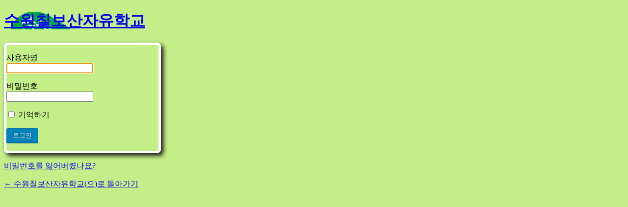

--- FILE ---
content_type: text/html; charset=UTF-8
request_url: http://www.7bofree.or.kr/index.php/comm/talk/?pageid=55&uid=575&mod=document
body_size: 29210
content:
<!DOCTYPE html>
<html lang="ko-KR" class=" html_stretched responsive av-preloader-disabled av-default-lightbox  html_header_top html_logo_left html_main_nav_header html_menu_right html_slim html_header_sticky html_header_shrinking html_mobile_menu_phone html_disabled html_header_searchicon html_content_align_center html_header_unstick_top_disabled html_header_stretch_disabled html_entry_id_288 ">
<head>
<meta charset="UTF-8" />

<!-- page title, displayed in your browser bar -->
<title>수원칠보산자유학교 | 놀이와 규칙</title>

<meta name="robots" content="index, follow" />
<link rel="icon" href="http://chilbofree.dothome.co.kr/wp-content/uploads/2016/03/logo.png" type="image/png">

<!-- mobile setting -->
<meta name="viewport" content="width=device-width, initial-scale=1, maximum-scale=1">

<!-- Scripts/CSS and wp_head hook -->

<!-- WordPress KBoard plugin 5.2 - http://www.cosmosfarm.com/products/kboard -->
<link rel="alternate" href="http://www.7bofree.or.kr/wp-content/plugins/kboard/rss.php" type="application/rss+xml" title="수원칠보산자유학교 &raquo; KBoard 통합 피드">
<!-- WordPress KBoard plugin 5.2 - http://www.cosmosfarm.com/products/kboard -->

<link rel="alternate" type="application/rss+xml" title="수원칠보산자유학교 &raquo; 피드" href="http://www.7bofree.or.kr/index.php/feed/" />
<link rel="alternate" type="application/rss+xml" title="수원칠보산자유학교 &raquo; 댓글 피드" href="http://www.7bofree.or.kr/index.php/comments/feed/" />
		<script type="text/javascript">
			window._wpemojiSettings = {"baseUrl":"https:\/\/s.w.org\/images\/core\/emoji\/72x72\/","ext":".png","source":{"concatemoji":"http:\/\/www.7bofree.or.kr\/wp-includes\/js\/wp-emoji-release.min.js?ver=4.4.33"}};
			!function(e,n,t){var a;function i(e){var t=n.createElement("canvas"),a=t.getContext&&t.getContext("2d"),i=String.fromCharCode;return!(!a||!a.fillText)&&(a.textBaseline="top",a.font="600 32px Arial","flag"===e?(a.fillText(i(55356,56806,55356,56826),0,0),3e3<t.toDataURL().length):"diversity"===e?(a.fillText(i(55356,57221),0,0),t=a.getImageData(16,16,1,1).data,a.fillText(i(55356,57221,55356,57343),0,0),(t=a.getImageData(16,16,1,1).data)[0],t[1],t[2],t[3],!0):("simple"===e?a.fillText(i(55357,56835),0,0):a.fillText(i(55356,57135),0,0),0!==a.getImageData(16,16,1,1).data[0]))}function o(e){var t=n.createElement("script");t.src=e,t.type="text/javascript",n.getElementsByTagName("head")[0].appendChild(t)}t.supports={simple:i("simple"),flag:i("flag"),unicode8:i("unicode8"),diversity:i("diversity")},t.DOMReady=!1,t.readyCallback=function(){t.DOMReady=!0},t.supports.simple&&t.supports.flag&&t.supports.unicode8&&t.supports.diversity||(a=function(){t.readyCallback()},n.addEventListener?(n.addEventListener("DOMContentLoaded",a,!1),e.addEventListener("load",a,!1)):(e.attachEvent("onload",a),n.attachEvent("onreadystatechange",function(){"complete"===n.readyState&&t.readyCallback()})),(a=t.source||{}).concatemoji?o(a.concatemoji):a.wpemoji&&a.twemoji&&(o(a.twemoji),o(a.wpemoji)))}(window,document,window._wpemojiSettings);
		</script>
		<style type="text/css">
img.wp-smiley,
img.emoji {
	display: inline !important;
	border: none !important;
	box-shadow: none !important;
	height: 1em !important;
	width: 1em !important;
	margin: 0 .07em !important;
	vertical-align: -0.1em !important;
	background: none !important;
	padding: 0 !important;
}
</style>
<link rel='stylesheet' id='avia-grid-css'  href='http://www.7bofree.or.kr/wp-content/themes/enfold/css/grid.css?ver=2' type='text/css' media='all' />
<link rel='stylesheet' id='avia-base-css'  href='http://www.7bofree.or.kr/wp-content/themes/enfold/css/base.css?ver=2' type='text/css' media='all' />
<link rel='stylesheet' id='avia-layout-css'  href='http://www.7bofree.or.kr/wp-content/themes/enfold/css/layout.css?ver=2' type='text/css' media='all' />
<link rel='stylesheet' id='avia-scs-css'  href='http://www.7bofree.or.kr/wp-content/themes/enfold/css/shortcodes.css?ver=2' type='text/css' media='all' />
<link rel='stylesheet' id='avia-popup-css-css'  href='http://www.7bofree.or.kr/wp-content/themes/enfold/js/aviapopup/magnific-popup.css?ver=1' type='text/css' media='screen' />
<link rel='stylesheet' id='avia-media-css'  href='http://www.7bofree.or.kr/wp-content/themes/enfold/js/mediaelement/skin-1/mediaelementplayer.css?ver=1' type='text/css' media='screen' />
<link rel='stylesheet' id='avia-print-css'  href='http://www.7bofree.or.kr/wp-content/themes/enfold/css/print.css?ver=1' type='text/css' media='print' />
<link rel='stylesheet' id='avia-dynamic-css'  href='http://www.7bofree.or.kr/wp-content/uploads/dynamic_avia/enfold.css?ver=66f99833d5c90' type='text/css' media='all' />
<link rel='stylesheet' id='avia-custom-css'  href='http://www.7bofree.or.kr/wp-content/themes/enfold/css/custom.css?ver=2' type='text/css' media='all' />
<link rel='stylesheet' id='hangulfont-nanumgothic-css'  href='http://www.7bofree.or.kr/wp-content/plugins/hangul-font-nanumgothic/css/font.css?ver=1.1' type='text/css' media='all' />
<link rel='stylesheet' id='tmm-css'  href='http://www.7bofree.or.kr/wp-content/plugins/team-members/inc/css/tmm_style.css?ver=4.4.33' type='text/css' media='all' />
<link rel='stylesheet' id='kboard-comments-skin-default-css'  href='http://www.7bofree.or.kr/wp-content/plugins/kboard-comments/skin/default/style.css?ver=4.3' type='text/css' media='all' />
<link rel='stylesheet' id='font-awesome-css'  href='http://www.7bofree.or.kr/wp-content/plugins/kboard/font-awesome/css/font-awesome.min.css?ver=5.2' type='text/css' media='all' />
<!--[if lte IE 7]>
<link rel='stylesheet' id='font-awesome-ie7-css'  href='http://www.7bofree.or.kr/wp-content/plugins/kboard/font-awesome/css/font-awesome-ie7.min.css?ver=5.2' type='text/css' media='all' />
<![endif]-->
<link rel='stylesheet' id='kboard-skin-default-css'  href='http://www.7bofree.or.kr/wp-content/plugins/kboard/skin/default/style.css?ver=5.2' type='text/css' media='all' />
<link rel='stylesheet' id='kboard-skin-avatar-css'  href='http://www.7bofree.or.kr/wp-content/plugins/kboard/skin/avatar/style.css?ver=5.2' type='text/css' media='all' />
<link rel='stylesheet' id='kboard-skin-thumbnail-css'  href='http://www.7bofree.or.kr/wp-content/plugins/kboard/skin/thumbnail/style.css?ver=5.2' type='text/css' media='all' />
<link rel='stylesheet' id='kboard-editor-media-css'  href='http://www.7bofree.or.kr/wp-content/plugins/kboard/template/css/editor_media.css?ver=5.2' type='text/css' media='all' />
<script type='text/javascript'>
/* <![CDATA[ */
var kboard_comments_localize_strings = {"reply":"\ub2f5\uae00","cancel":"\ucde8\uc18c","please_enter_the_author":"\uc791\uc131\uc790\uba85\uc744 \uc785\ub825\ud574\uc8fc\uc138\uc694.","please_enter_the_password":"\ube44\ubc00\ubc88\ud638\ub97c \uc785\ub825\ud574\uc8fc\uc138\uc694.","please_enter_the_CAPTCHA":"\ubcf4\uc548\ucf54\ub4dc\ub97c \uc785\ub825\ud574\uc8fc\uc138\uc694.","please_enter_the_content":"\ub0b4\uc6a9\uc744 \uc785\ub825\ud574\uc8fc\uc138\uc694.","are_you_sure_you_want_to_delete":"\uc0ad\uc81c \ud558\uc2dc\uaca0\uc2b5\ub2c8\uae4c?"};
/* ]]> */
</script>
<script type='text/javascript' src='http://www.7bofree.or.kr/wp-includes/js/jquery/jquery.js?ver=1.11.3'></script>
<script type='text/javascript' src='http://www.7bofree.or.kr/wp-includes/js/jquery/jquery-migrate.min.js?ver=1.2.1'></script>
<script type='text/javascript' src='http://www.7bofree.or.kr/wp-content/plugins/itro-popup/scripts/itro-scripts.js?ver=4.4.33'></script>
<script type='text/javascript' src='http://www.7bofree.or.kr/wp-content/themes/enfold/js/avia-compat.js?ver=2'></script>
<link rel='https://api.w.org/' href='http://www.7bofree.or.kr/wp-json/' />
<link rel="EditURI" type="application/rsd+xml" title="RSD" href="http://www.7bofree.or.kr/xmlrpc.php?rsd" />
<link rel="wlwmanifest" type="application/wlwmanifest+xml" href="http://www.7bofree.or.kr/wp-includes/wlwmanifest.xml" /> 
<meta name="generator" content="WordPress 4.4.33" />
<link rel="canonical" href="http://www.7bofree.or.kr/index.php/comm/talk/" />
<link rel='shortlink' href='http://www.7bofree.or.kr/?p=288' />
<link rel="alternate" type="application/json+oembed" href="http://www.7bofree.or.kr/wp-json/oembed/1.0/embed?url=http%3A%2F%2Fwww.7bofree.or.kr%2Findex.php%2Fcomm%2Ftalk%2F" />
<link rel="alternate" type="text/xml+oembed" href="http://www.7bofree.or.kr/wp-json/oembed/1.0/embed?url=http%3A%2F%2Fwww.7bofree.or.kr%2Findex.php%2Fcomm%2Ftalk%2F&#038;format=xml" />
<meta name="generator" content="Custom Login v3.2.5" />
<style type="text/css">.alternate_color{ background-color:#1d3a77; }.main_color{; background-color:#C5D4DB; }#top .alternate_color.title_container .main-title a { color:#CECECE;}.alternate_color .breadcrumb{ color:#CECECE;}.alternate_color .breadcrumb a{ color:#CECECE;}.header_color span{ color:#0E02AD;}.main_color p{ color:#464646;}.current-menu-item > a > .avia-menu-fx{ background-color:#E91E63;}.main_color div{ border-color:#09DC61;}#top .alternate_color.title_container .main-title a{ style:bold;}.login #backtoblog a, .login #nav a, .login h1 a{ color:#0228B9;}.kboard-comments-default .comments-sort select { width: auto !important; }.login #nav a{ color:#09DC61;}.kboard-document-wrap { font-family: 'nanumgothic' !important; }</style><!-- Generated by Simple CSS - https://wordpress.org/plugins/simple-css/ --><link rel="profile" href="http://gmpg.org/xfn/11" />
<link rel="alternate" type="application/rss+xml" title="수원칠보산자유학교 RSS2 Feed" href="http://www.7bofree.or.kr/index.php/feed/" />
<link rel="pingback" href="http://www.7bofree.or.kr/xmlrpc.php" />
<!--[if lt IE 9]><script src="http://www.7bofree.or.kr/wp-content/themes/enfold/js/html5shiv.js"></script><![endif]--><style type="text/css">.kboard-button-unlike { display: none; }


.kboard-button-print { display: none; }

#kboard-default-list .kboard-list tbody tr.kboard-list-notice td { font-family: Noto Sans KR,Apple SD Gothic Neo,Malgun Gothic,arial,sans-serif; , font-color:#031b7c; }
#kboard-default-list .kboard-list tbody tr.kboard-list-notice { background-color: #f1f2d7 }

.comments-button-unlike { display: none; }</style>

<!--
Debugging Info for Theme support: 

Theme: Enfold
Version: 3.4.6
Installed: enfold
AviaFramework Version: 2.3
AviaBuilder Version: 0.8
ML:128-PU:42-PLA:12
WP:4.4.33
Updates: disabled
-->

<style type='text/css'>
@font-face {font-family: 'entypo-fontello'; font-weight: normal; font-style: normal;
src: url('http://www.7bofree.or.kr/wp-content/themes/enfold/config-templatebuilder/avia-template-builder/assets/fonts/entypo-fontello.eot?v=3');
src: url('http://www.7bofree.or.kr/wp-content/themes/enfold/config-templatebuilder/avia-template-builder/assets/fonts/entypo-fontello.eot?v=3#iefix') format('embedded-opentype'), 
url('http://www.7bofree.or.kr/wp-content/themes/enfold/config-templatebuilder/avia-template-builder/assets/fonts/entypo-fontello.woff?v=3') format('woff'), 
url('http://www.7bofree.or.kr/wp-content/themes/enfold/config-templatebuilder/avia-template-builder/assets/fonts/entypo-fontello.ttf?v=3') format('truetype'), 
url('http://www.7bofree.or.kr/wp-content/themes/enfold/config-templatebuilder/avia-template-builder/assets/fonts/entypo-fontello.svg?v=3#entypo-fontello') format('svg');
} #top .avia-font-entypo-fontello, body .avia-font-entypo-fontello, html body [data-av_iconfont='entypo-fontello']:before{ font-family: 'entypo-fontello'; }
</style>
<style type='text/css' media='all'>h1, h2, h3, h4, h5, h6, li, p, span, label, input{font-family:'nanumgothic' !important}</style>
<style type='text/css' media='all' >
.kboard-latest-title{font-family:’nanumgothic’ !important;}
.kboard-content{font-family:’nanumgothic’ !important;}
.kboard-list table a{font-family:’nanumgothic’ !important;}
.textwidget{font-family:’nanumgothic’ !important;}
.tagcloud{font-family:’nanumgothic’ !important;}
</style>
</head>




<body id="top" class="page page-id-288 page-child parent-pageid-220 page-template-default stretched helvetica-neue-websave _helvetica_neue " itemscope="itemscope" itemtype="https://schema.org/WebPage" >

	
	<div id='wrap_all'>

	
<header id='header' class=' header_color light_bg_color  av_header_top av_logo_left av_main_nav_header av_menu_right av_slim av_header_sticky av_header_shrinking av_header_stretch_disabled av_mobile_menu_phone av_header_searchicon av_header_unstick_top_disabled av_bottom_nav_disabled  av_header_border_disabled'  role="banner" itemscope="itemscope" itemtype="https://schema.org/WPHeader" >

<a id="advanced_menu_toggle" href="#" aria-hidden='true' data-av_icon='' data-av_iconfont='entypo-fontello'></a><a id="advanced_menu_hide" href="#" 	aria-hidden='true' data-av_icon='' data-av_iconfont='entypo-fontello'></a>		<div  id='header_main' class='container_wrap container_wrap_logo'>
	
        <div class='container av-logo-container'><div class='inner-container'><strong class='logo'><a href='http://www.7bofree.or.kr/'><img height='100' width='300' src='http://www.7bofree.or.kr/wp-content/uploads/2022/11/경기도교육청-등록대안교육기관_03.png' alt='수원칠보산자유학교' /></a></strong><nav class='main_menu' data-selectname='Select a page'  role="navigation" itemscope="itemscope" itemtype="https://schema.org/SiteNavigationElement" ><div class="avia-menu av-main-nav-wrap"><ul id="avia-menu" class="menu av-main-nav"><li id="menu-item-7503" class="menu-item menu-item-type-post_type menu-item-object-page menu-item-top-level menu-item-top-level-1"><a href="http://www.7bofree.or.kr/" itemprop="url"><span class="avia-bullet"></span><span class="avia-menu-text">ENTERANCE</span><span class="avia-menu-fx"><span class="avia-arrow-wrap"><span class="avia-arrow"></span></span></span></a></li>
<li id="menu-item-15" class="menu-item menu-item-type-post_type menu-item-object-page menu-item-top-level menu-item-top-level-2"><a href="http://www.7bofree.or.kr/index.php/home/" itemprop="url"><span class="avia-bullet"></span><span class="avia-menu-text">HOME</span><span class="avia-menu-fx"><span class="avia-arrow-wrap"><span class="avia-arrow"></span></span></span></a></li>
<li id="menu-item-285" class="menu-item menu-item-type-custom menu-item-object-custom menu-item-has-children menu-item-top-level menu-item-top-level-3"><a href="http://chilbofree.dothome.co.kr/index.php/school/history" itemprop="url"><span class="avia-bullet"></span><span class="avia-menu-text">수원칠보산자유학교</span><span class="avia-menu-fx"><span class="avia-arrow-wrap"><span class="avia-arrow"></span></span></span></a>


<ul class="sub-menu">
	<li id="menu-item-23" class="menu-item menu-item-type-post_type menu-item-object-page"><a href="http://www.7bofree.or.kr/index.php/school/history/" itemprop="url"><span class="avia-bullet"></span><span class="avia-menu-text">학교철학과역사</span></a></li>
	<li id="menu-item-62" class="menu-item menu-item-type-post_type menu-item-object-page"><a href="http://www.7bofree.or.kr/index.php/school/enter/" itemprop="url"><span class="avia-bullet"></span><span class="avia-menu-text">입학과 편입</span></a></li>
	<li id="menu-item-71" class="menu-item menu-item-type-post_type menu-item-object-page"><a href="http://www.7bofree.or.kr/index.php/school/slife/" itemprop="url"><span class="avia-bullet"></span><span class="avia-menu-text">학교생활</span></a></li>
	<li id="menu-item-97" class="menu-item menu-item-type-post_type menu-item-object-page"><a href="http://www.7bofree.or.kr/index.php/school/river/" itemprop="url"><span class="avia-bullet"></span><span class="avia-menu-text">아이와강</span></a></li>
	<li id="menu-item-78" class="menu-item menu-item-type-post_type menu-item-object-page"><a href="http://www.7bofree.or.kr/index.php/school/faq/" itemprop="url"><span class="avia-bullet"></span><span class="avia-menu-text">자주하는 질문</span></a></li>
	<li id="menu-item-6273" class="menu-item menu-item-type-post_type menu-item-object-page"><a href="http://www.7bofree.or.kr/index.php/7bofree_family/" itemprop="url"><span class="avia-bullet"></span><span class="avia-menu-text">자유학교식구들</span></a></li>
	<li id="menu-item-87" class="menu-item menu-item-type-post_type menu-item-object-page"><a href="http://www.7bofree.or.kr/index.php/school/map/" itemprop="url"><span class="avia-bullet"></span><span class="avia-menu-text">오시는길</span></a></li>
</ul>
</li>
<li id="menu-item-286" class="menu-item menu-item-type-custom menu-item-object-custom menu-item-has-children menu-item-top-level menu-item-top-level-4"><a href="http://chilbofree.dothome.co.kr/index.php/sstory/notice/" itemprop="url"><span class="avia-bullet"></span><span class="avia-menu-text">학교이야기</span><span class="avia-menu-fx"><span class="avia-arrow-wrap"><span class="avia-arrow"></span></span></span></a>


<ul class="sub-menu">
	<li id="menu-item-156" class="menu-item menu-item-type-post_type menu-item-object-page"><a href="http://www.7bofree.or.kr/index.php/sstory/notice/" itemprop="url"><span class="avia-bullet"></span><span class="avia-menu-text">학교에서알립니다</span></a></li>
	<li id="menu-item-588" class="menu-item menu-item-type-post_type menu-item-object-page"><a href="http://www.7bofree.or.kr/index.php/sstory/day_new/" itemprop="url"><span class="avia-bullet"></span><span class="avia-menu-text">하루이야기</span></a></li>
	<li id="menu-item-587" class="menu-item menu-item-type-post_type menu-item-object-page"><a href="http://www.7bofree.or.kr/index.php/sstory/trip/" itemprop="url"><span class="avia-bullet"></span><span class="avia-menu-text">여행이야기</span></a></li>
	<li id="menu-item-248" class="menu-item menu-item-type-post_type menu-item-object-page"><a href="http://www.7bofree.or.kr/index.php/comm/edu/" itemprop="url"><span class="avia-bullet"></span><span class="avia-menu-text">교육과정게시판</span></a></li>
	<li id="menu-item-214" class="menu-item menu-item-type-post_type menu-item-object-page"><a href="http://www.7bofree.or.kr/index.php/sstory/open/" itemprop="url"><span class="avia-bullet"></span><span class="avia-menu-text">열린게시판</span></a></li>
</ul>
</li>
<li id="menu-item-287" class="menu-item menu-item-type-custom menu-item-object-custom current-menu-ancestor current-menu-parent menu-item-has-children menu-item-top-level menu-item-top-level-5"><a href="http://chilbofree.dothome.co.kr/index.php/comm/parent_board/" itemprop="url"><span class="avia-bullet"></span><span class="avia-menu-text">칠보산자유공동체</span><span class="avia-menu-fx"><span class="avia-arrow-wrap"><span class="avia-arrow"></span></span></span></a>


<ul class="sub-menu">
	<li id="menu-item-4704" class="menu-item menu-item-type-post_type menu-item-object-page"><a href="http://www.7bofree.or.kr/index.php/comm/q_a/" itemprop="url"><span class="avia-bullet"></span><span class="avia-menu-text">별놀이터 이야기</span></a></li>
	<li id="menu-item-226" class="menu-item menu-item-type-post_type menu-item-object-page"><a href="http://www.7bofree.or.kr/index.php/comm/parent_board/" itemprop="url"><span class="avia-bullet"></span><span class="avia-menu-text">학부모알림</span></a></li>
	<li id="menu-item-390" class="menu-item menu-item-type-post_type menu-item-object-page current-menu-item page_item page-item-288 current_page_item"><a href="http://www.7bofree.or.kr/index.php/comm/talk/" itemprop="url"><span class="avia-bullet"></span><span class="avia-menu-text">학부모이야기</span></a></li>
	<li id="menu-item-596" class="menu-item menu-item-type-post_type menu-item-object-page"><a href="http://www.7bofree.or.kr/index.php/comm/album/" itemprop="url"><span class="avia-bullet"></span><span class="avia-menu-text">사진방</span></a></li>
	<li id="menu-item-235" class="menu-item menu-item-type-post_type menu-item-object-page"><a href="http://www.7bofree.or.kr/index.php/comm/note/" itemprop="url"><span class="avia-bullet"></span><span class="avia-menu-text">회의록모음</span></a></li>
	<li id="menu-item-238" class="menu-item menu-item-type-post_type menu-item-object-page"><a href="http://www.7bofree.or.kr/index.php/comm/doc/" itemprop="url"><span class="avia-bullet"></span><span class="avia-menu-text">문서양식</span></a></li>
	<li id="menu-item-241" class="menu-item menu-item-type-post_type menu-item-object-page"><a href="http://www.7bofree.or.kr/index.php/comm/graduate/" itemprop="url"><span class="avia-bullet"></span><span class="avia-menu-text">졸업생방</span></a></li>
	<li id="menu-item-3815" class="menu-item menu-item-type-post_type menu-item-object-page"><a href="http://www.7bofree.or.kr/index.php/comm/marketplace/" itemprop="url"><span class="avia-bullet"></span><span class="avia-menu-text">살구나무 장터</span></a></li>
	<li id="menu-item-4358" class="menu-item menu-item-type-post_type menu-item-object-page"><a href="http://www.7bofree.or.kr/index.php/comm/jakdang/" itemprop="url"><span class="avia-bullet"></span><span class="avia-menu-text">친환경 살림 <작당></span></a></li>
	<li id="menu-item-4362" class="menu-item menu-item-type-post_type menu-item-object-page"><a href="http://www.7bofree.or.kr/index.php/comm/homepagewish/" itemprop="url"><span class="avia-bullet"></span><span class="avia-menu-text">누리집에 바란다</span></a></li>
</ul>
</li>
<li id="menu-item-242" class="menu-item menu-item-type-custom menu-item-object-custom menu-item-top-level menu-item-top-level-6"><a href="http://www.youth7bo.or.kr" itemprop="url"><span class="avia-bullet"></span><span class="avia-menu-text">중등 수원칠보산자유학교</span><span class="avia-menu-fx"><span class="avia-arrow-wrap"><span class="avia-arrow"></span></span></span></a></li>
<li id="menu-item-545" class="menu-item menu-item-type-custom menu-item-object-custom menu-item-top-level menu-item-top-level-7"><a href="http://chilbofree.dothome.co.kr/wp-login.php" itemprop="url"><span class="avia-bullet"></span><span class="avia-menu-text">로그인</span><span class="avia-menu-fx"><span class="avia-arrow-wrap"><span class="avia-arrow"></span></span></span></a></li>
<li id="menu-item-search" class="noMobile menu-item menu-item-search-dropdown">
							<a href="?s=" rel="nofollow" data-avia-search-tooltip="

&lt;form action=&quot;http://www.7bofree.or.kr/&quot; id=&quot;searchform&quot; method=&quot;get&quot; class=&quot;&quot;&gt;
	&lt;div&gt;
		&lt;input type=&quot;submit&quot; value=&quot;&quot; id=&quot;searchsubmit&quot; class=&quot;button avia-font-entypo-fontello&quot; /&gt;
		&lt;input type=&quot;text&quot; id=&quot;s&quot; name=&quot;s&quot; value=&quot;&quot; placeholder='Search' /&gt;
			&lt;/div&gt;
&lt;/form&gt;" aria-hidden='true' data-av_icon='' data-av_iconfont='entypo-fontello'><span class="avia_hidden_link_text">Search</span></a>
	        		   </li></ul></div></nav></div> </div> 
		<!-- end container_wrap-->
		</div>
		
		<div class='header_bg'></div>

<!-- end header -->
</header>
		
	<div id='main' data-scroll-offset='88'>

	<div class='stretch_full container_wrap alternate_color light_bg_color title_container'><div class='container'><h1 class='main-title entry-title'><a href='http://www.7bofree.or.kr/index.php/comm/talk/' rel='bookmark' title='Permanent Link: 학부모이야기'  itemprop="headline" >학부모이야기</a></h1><div class="breadcrumb breadcrumbs avia-breadcrumbs"><div class="breadcrumb-trail" xmlns:v="http://rdf.data-vocabulary.org/#"><span class="trail-before"><span class="breadcrumb-title">현재 위치: </span></span> <a href="http://www.7bofree.or.kr" title="수원칠보산자유학교" rel="home" class="trail-begin">홈</a> <span class="sep">/</span> <span typeof="v:Breadcrumb"><a rel="v:url" property="v:title" href="http://www.7bofree.or.kr/index.php/comm/" title="칠보산커뮤니티">칠보산커뮤니티</a></span> <span class="sep">/</span> <span class="trail-end">학부모이야기</span></div></div></div></div>
		<div class='container_wrap container_wrap_first main_color fullsize'>

			<div class='container'>

				<main class='template-page content  av-content-full alpha units'  role="main" itemprop="mainContentOfPage" >

                    
		<article class='post-entry post-entry-type-page post-entry-288'  itemscope="itemscope" itemtype="https://schema.org/CreativeWork" >

			<div class="entry-content-wrapper clearfix">
                <header class="entry-content-header"></header><div class="entry-content"  itemprop="text" ><script>alert("로그인 하셔야 사용할 수 있습니다.");location.href="http://www.7bofree.or.kr/wp-login.php?redirect_to=%2Findex.php%2Fcomm%2Ftalk%2F%3Fpageid%3D55%26uid%3D575%26mod%3Ddocument";</script></div><footer class="entry-footer"></footer>			</div>

		</article><!--end post-entry-->



				<!--end content-->
				</main>

				
			</div><!--end container-->

		</div><!-- close default .container_wrap element -->



		


			

			
				<footer class='container_wrap socket_color' id='socket'  role="contentinfo" itemscope="itemscope" itemtype="https://schema.org/WPFooter" >
                    <div class='container'>

                        <span class='copyright'>Copyrights⒞2016 수원칠보산자유학교 | Tel : (031)292-5929’ - <a rel='nofollow' href='http://www.kriesi.at'>powered by Enfold WordPress Theme</a></span>

                        
                    </div>

	            <!-- ####### END SOCKET CONTAINER ####### -->
				</footer>


					<!-- end main -->
		</div>
		
		<!-- end wrap_all --></div>


 <script type='text/javascript'>
 /* <![CDATA[ */  
var avia_framework_globals = avia_framework_globals || {};
    avia_framework_globals.frameworkUrl = 'http://www.7bofree.or.kr/wp-content/themes/enfold/framework/';
    avia_framework_globals.installedAt = 'http://www.7bofree.or.kr/wp-content/themes/enfold/';
    avia_framework_globals.ajaxurl = 'http://www.7bofree.or.kr/wp-admin/admin-ajax.php';
/* ]]> */ 
</script>
 
 <script type='text/javascript' src='http://www.7bofree.or.kr/wp-content/themes/enfold/js/avia.js?ver=3'></script>
<script type='text/javascript' src='http://www.7bofree.or.kr/wp-content/themes/enfold/js/shortcodes.js?ver=3'></script>
<script type='text/javascript' src='http://www.7bofree.or.kr/wp-content/themes/enfold/js/aviapopup/jquery.magnific-popup.min.js?ver=2'></script>
<script type='text/javascript'>
/* <![CDATA[ */
var mejsL10n = {"language":"ko-KR","strings":{"Close":"\ub2eb\uae30","Fullscreen":"\uc804\uccb4 \ud654\uba74","Download File":"\ud30c\uc77c \ub0b4\ub824\ubc1b\uae30","Download Video":"\ube44\ub514\uc624 \ub0b4\ub824\ubc1b\uae30","Play\/Pause":"\uc2e4\ud589\/\uc77c\uc2dc\uc815\uc9c0","Mute Toggle":"\ubb34\uc74c \ud1a0\uae00","None":"\uc5c6\uc74c","Turn off Fullscreen":"\uc804\uccb4\ud654\uba74 \ub044\uae30","Go Fullscreen":"\uc804\uccb4\ud654\uba74 \uac00\uae30","Unmute":"\ubb34\uc74c\ud574\uc81c","Mute":"\uc870\uc6a9\ud788","Captions\/Subtitles":"\ucea1\uc158\/\ubd80\uc81c\ubaa9"}};
var _wpmejsSettings = {"pluginPath":"\/wp-includes\/js\/mediaelement\/"};
/* ]]> */
</script>
<script type='text/javascript' src='http://www.7bofree.or.kr/wp-includes/js/mediaelement/mediaelement-and-player.min.js?ver=2.18.1-a'></script>
<script type='text/javascript' src='http://www.7bofree.or.kr/wp-includes/js/mediaelement/wp-mediaelement.js?ver=4.4.33'></script>
<script type='text/javascript' src='http://www.7bofree.or.kr/wp-includes/js/comment-reply.min.js?ver=4.4.33'></script>
<script type='text/javascript'>
/* <![CDATA[ */
var kboard_settings = {"post_url":"http:\/\/www.7bofree.or.kr\/wp-admin\/admin-post.php","alax_url":"http:\/\/www.7bofree.or.kr\/wp-admin\/admin-ajax.php","plugin_url":"http:\/\/www.7bofree.or.kr\/wp-content\/plugins\/kboard","media_group":"6931379d3076e"};
var kboard_localize_strings = {"kboard_add_media":"KBoard \ubbf8\ub514\uc5b4 \ucd94\uac00","next":"\ub2e4\uc74c","prev":"\uc774\uc804","please_enter_the_title":"\uc81c\ubaa9\uc744 \uc785\ub825\ud574\uc8fc\uc138\uc694.","please_enter_the_author":"\uc791\uc131\uc790\ub97c \uc785\ub825\ud574\uc8fc\uc138\uc694.","please_enter_the_password":"\ube44\ubc00\ubc88\ud638\ub97c \uc785\ub825\ud574\uc8fc\uc138\uc694.","please_enter_the_CAPTCHA":"\uc606\uc5d0 \ubcf4\uc774\ub294 \ubcf4\uc548\ucf54\ub4dc\ub97c \uc785\ub825\ud574\uc8fc\uc138\uc694.","you_have_already_voted":"\uc774\ubbf8 \ud22c\ud45c\ud588\uc2b5\ub2c8\ub2e4.","please_wait":"\uc7a0\uc2dc\ub9cc \uae30\ub2e4\ub824\uc8fc\uc138\uc694.","newest":"\ucd5c\uc2e0\uc21c","best":"\uc778\uae30\uc21c","updated":"\uc5c5\ub370\uc774\ud2b8\uc21c"};
var kbaord_current = {"board_id":"4","content_uid":"575"};
/* ]]> */
</script>
<script type='text/javascript' src='http://www.7bofree.or.kr/wp-content/plugins/kboard/template/js/script.js?ver=5.2'></script>
<script type='text/javascript' src='http://www.7bofree.or.kr/wp-includes/js/wp-embed.min.js?ver=4.4.33'></script>
<a href='#top' title='Scroll to top' id='scroll-top-link' aria-hidden='true' data-av_icon='' data-av_iconfont='entypo-fontello'><span class="avia_hidden_link_text">Scroll to top</span></a>
<div id="fb-root"></div>
</body>

</html>


--- FILE ---
content_type: text/html; charset=UTF-8
request_url: http://www.7bofree.or.kr/wp-login.php?redirect_to=%2Findex.php%2Fcomm%2Ftalk%2F%3Fpageid%3D55%26uid%3D575%26mod%3Ddocument
body_size: 4978
content:
<!DOCTYPE html>
	<!--[if IE 8]>
		<html xmlns="http://www.w3.org/1999/xhtml" class="ie8" lang="ko-KR">
	<![endif]-->
	<!--[if !(IE 8) ]><!-->
		<html xmlns="http://www.w3.org/1999/xhtml" lang="ko-KR">
	<!--<![endif]-->
	<head>
	<meta http-equiv="Content-Type" content="text/html; charset=UTF-8" />
	<title>수원칠보산자유학교 &rsaquo; 로그인</title>
	<link rel='stylesheet' id='buttons-css'  href='http://www.7bofree.or.kr/wp-includes/css/buttons.min.css?ver=4.4.33' type='text/css' media='all' />
<link rel='stylesheet' id='dashicons-css'  href='http://www.7bofree.or.kr/wp-includes/css/dashicons.min.css?ver=4.4.33' type='text/css' media='all' />
<link rel='stylesheet' id='login-css'  href='http://www.7bofree.or.kr/wp-admin/css/login.min.css?ver=4.4.33' type='text/css' media='all' />
<style type="text/css">

/**
 * Custom Login by Austin Passy
 *
 * Plugin URI  : https://frosty.media/plugins/custom-login/
 * Version     : 3.2.5
 * Author URI  : http://austin.passy.co/
 * Extensions  : https://frosty.media/plugin/tag/custom-login-extension/
 */

html {
	background-color: #c4ef88;
	}
body.login {
	background: transparent;
	}
#login {
	width: 320px;
	}
#login form {
	border: 5px solid #ffffff;
	
	-webkit-border-radius: 8px;
	-moz-border-radius: 8px;
	-ms-border-radius: 8px;
	-o-border-radius: 8px;
	border-radius: 8px;
	
	-webkit-box-shadow: 5px 5px 10px #121212;
	-moz-box-shadow: 5px 5px 10px #121212;
	-ms-box-shadow: 5px 5px 10px #121212;
	-o-box-shadow: 5px 5px 10px #121212;
	box-shadow: 5px 5px 10px #121212;
	}
.login h1 a {
	width: 154px !important;
	height: 183px !important;
	background-image: url('http://chilbofree.dothome.co.kr/wp-content/uploads/2016/03/logo-dog-1.png');
	background-position: left top;
	background-repeat: no-repeat;
	
	-webkit-background-size: inherit;
	-moz-background-size: inherit;
	-ms-background-size: inherit;
	-o-background-size: inherit;
	background-size: inherit;
	}

</style>
<meta name="generator" content="Custom Login v3.2.5" />
<style type="text/css">

/**
 * Custom Login by Austin Passy
 *
 * Plugin URI  : https://frosty.media/plugins/custom-login/
 * Version     : 3.2.5
 * Author URI  : http://austin.passy.co/
 * Extensions  : https://frosty.media/plugin/tag/custom-login-extension/
 */

html {
	background-color: #c4ef88;
	}
body.login {
	background: transparent;
	}
#login {
	width: 320px;
	}
#login form {
	border: 5px solid #ffffff;
	
	-webkit-border-radius: 8px;
	-moz-border-radius: 8px;
	-ms-border-radius: 8px;
	-o-border-radius: 8px;
	border-radius: 8px;
	
	-webkit-box-shadow: 5px 5px 10px #121212;
	-moz-box-shadow: 5px 5px 10px #121212;
	-ms-box-shadow: 5px 5px 10px #121212;
	-o-box-shadow: 5px 5px 10px #121212;
	box-shadow: 5px 5px 10px #121212;
	}
.login h1 a {
	width: 154px !important;
	height: 183px !important;
	background-image: url('http://chilbofree.dothome.co.kr/wp-content/uploads/2016/03/logo-dog-1.png');
	background-position: left top;
	background-repeat: no-repeat;
	
	-webkit-background-size: inherit;
	-moz-background-size: inherit;
	-ms-background-size: inherit;
	-o-background-size: inherit;
	background-size: inherit;
	}

</style>
	<meta name='robots' content='noindex,noarchive' />
	<meta name='referrer' content='strict-origin-when-cross-origin' />
		</head>
	<body class="login login-action-login wp-core-ui  locale-ko-kr">
	<div id="login">
		<h1><a href="http://www.7bofree.or.kr" title="자유와생명" tabindex="-1">수원칠보산자유학교</a></h1>
	
<form name="loginform" id="loginform" action="http://www.7bofree.or.kr/wp-login.php" method="post">
	<p>
		<label for="user_login">사용자명<br />
		<input type="text" name="log" id="user_login" class="input" value="" size="20" /></label>
	</p>
	<p>
		<label for="user_pass">비밀번호<br />
		<input type="password" name="pwd" id="user_pass" class="input" value="" size="20" /></label>
	</p>
		<p class="forgetmenot"><label for="rememberme"><input name="rememberme" type="checkbox" id="rememberme" value="forever"  /> 기억하기</label></p>
	<p class="submit">
		<input type="submit" name="wp-submit" id="wp-submit" class="button button-primary button-large" value="로그인" />
		<input type="hidden" name="redirect_to" value="/index.php/comm/talk/?pageid=55&amp;uid=575&amp;mod=document" />
		<input type="hidden" name="testcookie" value="1" />
	</p>
</form>

<p id="nav">
	<a href="http://www.7bofree.or.kr/wp-login.php?action=lostpassword" title="비밀번호 분실 및 찾기">비밀번호를 잃어버렸나요?</a>
</p>

<script type="text/javascript">
function wp_attempt_focus(){
setTimeout( function(){ try{
d = document.getElementById('user_login');
d.focus();
d.select();
} catch(e){}
}, 200);
}

wp_attempt_focus();
if(typeof wpOnload=='function')wpOnload();
</script>

	<p id="backtoblog"><a href="http://www.7bofree.or.kr/" title="잃어버리셨나요?">&larr; 수원칠보산자유학교(으)로 돌아가기</a></p>
	
	</div>

	
		<div class="clear"></div>
	</body>
	</html>
	

--- FILE ---
content_type: text/css
request_url: http://www.7bofree.or.kr/wp-content/plugins/hangul-font-nanumgothic/css/font.css?ver=1.1
body_size: 370
content:
@font-face {
  font-family: 'NanumGothic';
  font-style: normal;
  font-weight: 400;
  src: url(../font/NanumGothic.eot);
  src: url(../font/NanumGothic.eot?#iefix) format('embedded-opentype'),
       url(../font/NanumGothic.woff2) format('woff2'),
       url(../font/NanumGothic.woff) format('woff'),
       url(../font/NanumGothic.ttf) format('truetype');
}


--- FILE ---
content_type: text/css
request_url: http://www.7bofree.or.kr/wp-content/plugins/kboard-comments/skin/default/style.css?ver=4.3
body_size: 6171
content:
@charset "utf-8";
/**
 * @author http://www.cosmosfarm.com/
 */

.kboard-comments-default { display: inline-block; *display: inline; zoom: 1; margin: 0; width: 100%; background-color: #f9f9f9; }
.kboard-comments-default form { margin: 0; padding: 0; }
.kboard-comments-default hr { clear: both; margin: 0; padding: 5px 0 0 0; height:0; border: 0; border-bottom: 1px dashed #d8d8d8; background: none; }
.kboard-comments-default input[type=text],
.kboard-comments-default input[type=password] { display: inline; margin: 0; padding: 6px 2px; width: 60%; height: auto; line-height: normal; font-size: 12px; border: 1px solid #eaeaea; }
.kboard-comments-default .kboard-comments-wrap { padding: 15px 15px 0 0; overflow: hidden; }
.kboard-comments-default .comments-header { padding: 0 0 0 15px; overflow: hidden; line-height: 1; }
.kboard-comments-default .comments-count { float: left; color: #8a8a8a; font-size: 12px;}
.kboard-comments-default .comments-count .comments-total-count { color: #f05726; }
.kboard-comments-default .comments-sort { float: right; text-align: right; }
.kboard-comments-default .comments-sort select { display: block; margin: 0; padding: 0; border: 0; color: #66666a; font-size: 12px; background: none; background-color: transparent; cursor: pointer; box-shadow: none; }
.kboard-comments-default .comments-list { padding: 0 0 0 15px; overflow: hidden; }
.kboard-comments-default .comments-list ul { margin: 0; padding: 0; list-style: none; border: 0; background: none; }
.kboard-comments-default .comments-list ul li { margin: 0; padding: 15px 0 0 0; list-style: none; border: 0; background: none; }
.kboard-comments-default .comments-list .comments-list-item { float: left; margin: 0; padding-right: 10px; font-size: 11px; color: #a0a0a0; }
.kboard-comments-default .comments-list .comments-list-username { float: left; margin: 0; padding-right: 10px; width: auto; font-size: 12px; color: #3b3b3b; font-weight: bold; line-height: 24px; }
.kboard-comments-default .comments-list .comments-list-username img { display: inline; margin-right: 3px; width: 24px; height: 24px; max-width: 100%; vertical-align: middle; border-radius: 50%; }
.kboard-comments-default .comments-list .comments-list-create { float: left; margin: 0; padding-right: 10px; width: auto; font-size: 12px; color: gray; line-height: 24px; }
.kboard-comments-default .comments-list .comments-list-content { clear: both; padding: 10px 0; font-size: 12px;  color: #3b3b3b; overflow: hidden; }
.kboard-comments-default .comments-list .comments-list-content a { color: #f05726; text-decoration: none; border: 0; text-shadow: none; box-shadow: none; }
.kboard-comments-default .comments-list .comments-list-content img { display: inline; width: auto; height: auto; max-width: 100%; vertical-align: middle; }
.kboard-comments-default .comments-list .comments-list-controller { clear: both; overflow: hidden; line-height: 1; }
.kboard-comments-default .comments-list .comments-list-controller .left { position: static; float: left; }
.kboard-comments-default .comments-list .comments-list-controller .right { position: static; float: right; text-align: right; }
.kboard-comments-default .comments-list .comments-list-controller .comments-button-action { margin: 0 0 5px 0; padding: 3px 4px; font-size: 12px; font-weight: normal; line-height: 12px; text-align: left; border: 1px solid #ededed; background: none; background-color: transparent; border-radius: 2px; letter-spacing: normal; cursor: pointer; vertical-align: middle; text-shadow: none; box-shadow: none; }
.kboard-comments-default .comments-list .comments-list-controller .comments-button-like { color: #ff5959; }
.kboard-comments-default .comments-list .comments-list-controller .comments-button-unlike { color: #3d62aa; }
.kboard-comments-default .comments-list .comments-list-controller .comments-button-delete { color: gray; }
.kboard-comments-default .comments-list .comments-list-controller .comments-button-edit { color: gray; }
.kboard-comments-default .comments-list .comments-list-controller .comments-button-reply { color: gray; }
.kboard-comments-default .comments-list .comments-list-controller .kboard-reply-active { }
.kboard-comments-default .comments-list .comments-reply-form { }
.kboard-comments-default .kboard-comments-form { padding: 15px 0 15px 15px; overflow: hidden; }
.kboard-comments-default .kboard-comments-form .comments-field { float: left; padding-bottom: 10px; width: 25%; }
.kboard-comments-default .kboard-comments-form .comments-field .comments-field-label { display: inline-block !important; margin: 0; padding: 0; width: 60px; font-size: 12px; color: #8a8a8a; vertical-align: middle; }
.kboard-comments-default .kboard-comments-form .comments-field img { display: inline; width: auto; max-width: 100%; vertical-align: middle; }
.kboard-comments-default .kboard-comments-form .comments-submit { display: table; width: 100%; }
.kboard-comments-default .kboard-comments-form .comments-submit .comments-submit-text { display: table-cell; }
.kboard-comments-default .kboard-comments-form .comments-submit .comments-submit-text textarea { margin: 0; padding: 0; width: 100%; height: 65px; border: 1px solid #eaeaea; font-size: 12px; vertical-align: middle; }
.kboard-comments-default .kboard-comments-form .comments-submit .comments-submit-button { display: table-cell; *padding: 10px 0 0 10px; width: 80px; height: 65px; text-align: right; vertical-align: top; }
.kboard-comments-default .kboard-comments-form .comments-submit .comments-submit-button input[type=submit] { margin: 0; padding: 0; width: 69px; min-width: inherit; height: 65px; line-height: 65px; vertical-align: middle; }

@media screen and (max-width: 600px) {
	.kboard-comments-default .kboard-comments-form .comments-field { float: none; padding: 0 0 10px 0; width: auto; }
	.kboard-comments-default .kboard-comments-form .comments-field .comments-field-label { display: block; margin: 0; }
	.kboard-comments-default .kboard-comments-form .comments-field input[type=text],
	.kboard-comments-default .kboard-comments-form .comments-field input[type=password] { width: 100%; }
}

--- FILE ---
content_type: text/css
request_url: http://www.7bofree.or.kr/wp-content/plugins/kboard/skin/avatar/style.css?ver=5.2
body_size: 16517
content:
@charset "utf-8";
/**
 * @author http://www.cosmosfarm.com/
 */

img { border: 0; }

.kboard-avatar-button-small,
.kboard-avatar-button-small:link,
.kboard-avatar-button-small:visited { position: relative; display: inline-block; *display: inline; zoom: 1; margin: 0; padding: 0 10px; height: 28px; line-height: 28px; font-size: 13px; font-weight: normal; color: white; background-image: none; background-color: #428bca; border: none; border-radius: 3px; text-decoration: none; cursor: pointer; vertical-align: middle; text-shadow: none; box-shadow: none; }
.kboard-avatar-button-small:hover,
.kboard-avatar-button-small:focus,
.kboard-avatar-button-small:active { position: relative; display: inline-block; *display: inline; zoom: 1; margin: 0; padding: 0 10px; height: 28px; line-height: 28px; font-size: 13px; font-weight: normal; color: white; background-image: none; background-color: #428bca; border: none; border-radius: 3px; text-decoration: none; cursor: pointer; vertical-align: middle; text-shadow: none; box-shadow: none; }

.kboard-avatar-poweredby { float: left; padding-bottom: 15px; width: 100%; font-size: 13px; }
.kboard-avatar-new-notify { display: inline-block; *display: inline; zoom: 1; padding: 2px 2px; line-height: 10px; font-size: 10px; color: white; background-color: #5bc0de; }
.kboard-avatar-cut-strings { width: auto; overflow: hidden; white-space: nowrap; text-overflow: ellipsis; word-wrap: normal; }

#kboard-avatar-list { display: inline-block; *display: inline; zoom: 1; margin: 0; width: 100%; }
#kboard-avatar-list .kboard-header { float: left; margin-top: 0; width: 100%; }
#kboard-avatar-list .kboard-category { float: left; padding-bottom: 5px; width: 50%; text-align: left; }
#kboard-avatar-list .kboard-category select { display: inline-block; *display: inline; zoom: 1; margin: 0; padding: 5px 2px; font-size: 12px; width: 120px; color: #666666; border-radius: 3px; border: 1px solid #cccccc; box-shadow: none; }
#kboard-avatar-list .kboard-search { float: right; padding-bottom: 5px; width: 50%; text-align: right; }
#kboard-avatar-list .kboard-search select { display: inline-block; *display: inline; zoom: 1; margin: 0; padding: 5px 2px; width: 80px; height: auto; font-size: 12px; color: #666666; border-radius: 3px; border: 1px solid #cccccc; vertical-align: middle; box-shadow: none; }
#kboard-avatar-list .kboard-search input { display: inline-block; *display: inline; zoom: 1; margin: 0; padding: 6px 2px; width: 120px; height: auto; font-size: 12px; color: #666666; border-radius: 3px; border: 1px solid #cccccc; line-height: 12px; vertical-align: middle; box-shadow: none; }
#kboard-avatar-list .kboard-list { float: left; width: 100%; background-color: white; }
#kboard-avatar-list .kboard-list table { display: table; table-layout: fixed; width: 100%; border: 0; font-size: 13px; border-collapse: collapse; }
#kboard-avatar-list .kboard-list table a { color: black; text-decoration: none; border: 0; box-shadow: none; }
#kboard-avatar-list .kboard-list table tr { border: 0; }
#kboard-avatar-list .kboard-list table td { padding: 10px 0; height: auto; text-align: center; vertical-align: middle; }
#kboard-avatar-list .kboard-list table td.kboard-list-uid { width: 65px; }
#kboard-avatar-list .kboard-list table td.kboard-list-title { width: auto; }
#kboard-avatar-list .kboard-list table td.kboard-list-title img { display: inline; margin: 0; width: 16px; height: 16px; vertical-align: middle; }
#kboard-avatar-list .kboard-list table td.kboard-list-user { width: 80px; }
#kboard-avatar-list .kboard-list table td.kboard-list-user img { display: inline; margin: 0; width: 24px; height: 24px; max-width: 100%; border-radius: 50%; vertical-align: middle; }
#kboard-avatar-list .kboard-list table td.kboard-list-date { width: 75px; }
#kboard-avatar-list .kboard-list table td.kboard-list-view { width: 55px; }
#kboard-avatar-list .kboard-list thead tr td { font-weight: bold; color: #545861; border: 0; border-bottom: 2px solid #e3e3e3; }
#kboard-avatar-list .kboard-list tbody tr td { word-break: break-all; border: 0; border-bottom: 1px solid #e3e3e3; }
#kboard-avatar-list .kboard-list tbody tr:hover { background-color: #f7f7f7; }
#kboard-avatar-list .kboard-list tbody tr.kboard-list-notice { background-color: #f4f4f4; }
#kboard-avatar-list .kboard-list tbody tr.kboard-list-notice td.kboard-list-uid { font-weight: bold; color: #515151; }
#kboard-avatar-list .kboard-list tbody td.kboard-list-title { text-align: left; }
#kboard-avatar-list .kboard-list tbody td.kboard-list-title img { display: inline; vertical-align: text-bottom; }
#kboard-avatar-list .kboard-list .kboard-mobile-contents { display: none; font-size: 12px; color: #c2c2c2; }
#kboard-avatar-list .kboard-list .kboard-mobile-contents .contents-item { padding: 0 5px 0 0; }
#kboard-avatar-list .kboard-list .kboard-mobile-contents .contents-item img { width: 12px; height: 12px; vertical-align: middle; }
#kboard-avatar-list .kboard-list .kboard-mobile-contents .contents-item img.kboard-avatar { width: 24px; height: 24px; }
#kboard-avatar-list .kboard-pagination { float: left; padding: 15px 0; width: 100%; }
#kboard-avatar-list .kboard-pagination .kboard-pagination-pages { float: left; margin: 0; padding: 0; width: 100%; line-height: 40px; list-style: none; text-align: center; border: 0; }
#kboard-avatar-list .kboard-pagination .kboard-pagination-pages li { display: inline-block; *display: inline; zoom: 1; margin: 0; padding: 0 1px; background: none; border: 0; list-style: none; }
#kboard-avatar-list .kboard-pagination .kboard-pagination-pages li a { padding: 6px 11px; border: 1px solid #dddddd; text-decoration: none; font-size: 13px; color: #999999; background-color: white; box-shadow: none; }
#kboard-avatar-list .kboard-pagination .kboard-pagination-pages li.active a { border: 1px solid #d9534f; color: white; background-color: #d9534f; }
#kboard-avatar-list .kboard-pagination .kboard-pagination-pages li:before { display: none; }
#kboard-avatar-list .kboard-pagination .kboard-pagination-pages li:after { display: none; }
#kboard-avatar-list .kboard-control { float: left; padding: 15px 0 1px 0; width: 100%; text-align: right; }

#kboard-avatar-editor { display: inline-block; *display: inline; zoom: 1; margin: 0; width: 100%; }
#kboard-avatar-editor select { display: inline; margin: 0; padding: 5px 2px; font-size: 12px; width: 30%; height: 28px; line-height: 28px; color: #666666; border-radius: 0; border: 0; border-bottom: 1px solid #cccccc; box-shadow: none; background-color: transparent; }
#kboard-avatar-editor input[type=text],
#kboard-avatar-editor input[type=email],
#kboard-avatar-editor input[type=number],
#kboard-avatar-editor input[type=data],
#kboard-avatar-editor input[type=password] { display: inline; margin: 0; padding: 6px 2px; width: 30%; height: 28px; line-height: 28px; font-size: 12px; color: #666666; border-radius: 0; border: 0; border-bottom: 1px solid #cccccc; box-shadow: none; background-color: transparent; }
#kboard-avatar-editor input[type=file] { display: inline; margin: 0; padding: 0; width: 30%; font-size: 12px; color: #666666; border-radius: 0; border: 0; box-shadow: none; background-color: transparent; }
#kboard-avatar-editor .kboard-attr-title input { width: 80%; }
#kboard-avatar-editor .kboard-attr-row { float: left; padding: 5px 0; width: 100%; background-color: white; }
#kboard-avatar-editor .kboard-attr-row .attr-name { display: inline; float: left; margin: 0; padding: 0 10px 0 20px; width: 120px; line-height: 30px; color: #545861; font-size: 12px; font-weight: bold; }
#kboard-avatar-editor .kboard-attr-row .attr-name img { display: inline; margin: 0; padding: 0; max-width: 100%; vertical-align: middle; }
#kboard-avatar-editor .kboard-attr-row .attr-value { font-size: 12px; line-height: 30px; }
#kboard-avatar-editor .kboard-attr-row .attr-value .attr-value-option { padding-right: 20px; cursor: pointer; }
#kboard-avatar-editor .kboard-content { float: left; padding: 9px 0; width: 100%; text-align: center; background-color: white; }
#kboard-avatar-editor .kboard-content textarea { display: inline; margin: 0; padding: 0; width: 98%; height: 250px; font-size: 12px; }
#kboard-avatar-editor .kboard-control { float: left; padding: 15px 0; width: 100%; }
#kboard-avatar-editor .kboard-control .left { position: static; float: left; }
#kboard-avatar-editor .kboard-control .right { position: static; float: right; width: 50%; text-align: right; }

#kboard-avatar-document { display: inline-block; *display: inline; zoom: 1; margin: 0; width: 100%; }
#kboard-avatar-document .kboard-document-wrap { float: left; width: 100%; background-color: white; }
#kboard-avatar-document .kboard-title { float: left; width: 100%; }
#kboard-avatar-document .kboard-title p { margin: 0; padding: 12px 22px; color: #545861; font-weight: bold; font-size: 22px; line-height: 30px; }
#kboard-avatar-document .kboard-detail { clear: both; float: left; width: 100%; border-top: 1px solid #e3e3e3; border-bottom: 1px solid #e3e3e3; background-color: #f9f9f9; font-size: 12px; }
#kboard-avatar-document .kboard-detail .detail-attr { display: inline-block; *display: inline; zoom: 1; float: left; margin: 0; padding: 12px 35px 12px 22px; line-height: 24px; }
#kboard-avatar-document .kboard-detail .detail-attr .detail-name { float: left; font-weight: bold; color: #545861; text-align: right; }
#kboard-avatar-document .kboard-detail .detail-attr .detail-value { float: left; padding-left: 20px; color: #545861; }
#kboard-avatar-document .kboard-detail .detail-attr .detail-value img { display: inline; margin: 0; width: 24px; height: 24px; max-width: 100%; border-radius: 50%; vertical-align: middle; }
#kboard-avatar-document .kboard-content { clear: both; float: left; width: 100%; min-height: 200px; }
#kboard-avatar-document .kboard-content .content-view { margin: 0; padding: 22px; word-break: break-all; }
#kboard-avatar-document .kboard-content .content-view img { margin-top: 0; margin-bottom: 0; max-width: 100%; }
#kboard-avatar-document .kboard-content .content-view .thumbnail-area { text-align: center; }
#kboard-avatar-document .kboard-document-action { padding: 0 22px 5px 22px; overflow: hidden; line-height: 1; }
#kboard-avatar-document .kboard-document-action .left { position: static; float: left; }
#kboard-avatar-document .kboard-document-action .right { position: static; float: right; text-align: right; }
#kboard-avatar-document .kboard-attach { margin: 0 22px; padding: 10px 0 5px 0; font-size: 12px; overflow: hidden; line-height: 1; border-top: 1px dashed #ededed; }
#kboard-avatar-document .kboard-button-action { margin: 0 0 5px 0; padding: 4px 5px; font-size: 12px; font-weight: normal; line-height: 12px; text-align: left; border: 1px solid #ededed; background: none; background-color: transparent; border-radius: 2px; letter-spacing: normal; cursor: pointer; vertical-align: middle; text-shadow: none; box-shadow: none; }
#kboard-avatar-document .kboard-button-like { color: #ff5959; }
#kboard-avatar-document .kboard-button-unlike { color: #3d62aa; }
#kboard-avatar-document .kboard-button-print { color: gray; }
#kboard-avatar-document .kboard-button-download { color: gray; }
#kboard-avatar-document .kboard-comments-area { float: left; width: 100%; }
#kboard-avatar-document .kboard-document-navi { float: left; padding-top: 15px; width: 100%; }
#kboard-avatar-document .kboard-document-navi a { display: block; text-decoration: none; border: 0; font-size: 13px; line-height: 20px; box-shadow: none; color: #545861; }
#kboard-avatar-document .kboard-document-navi .navi-document-title { display: block; }
#kboard-avatar-document .kboard-document-navi .navi-arrow { position: absolute; display: block; }
#kboard-avatar-document .kboard-document-navi .kboard-prev-document { position: relative; float: left; width: 45%; }
#kboard-avatar-document .kboard-document-navi .kboard-prev-document .navi-document-title { padding-left: 15px; }
#kboard-avatar-document .kboard-document-navi .kboard-prev-document .navi-arrow { left: 0; top: 0; }
#kboard-avatar-document .kboard-document-navi .kboard-next-document { position: relative; float: right; width: 45%; text-align: right; }
#kboard-avatar-document .kboard-document-navi .kboard-next-document .navi-document-title { padding-right: 15px; }
#kboard-avatar-document .kboard-document-navi .kboard-next-document .navi-arrow { right: 0; top: 0; }
#kboard-avatar-document .kboard-control { float: left; padding: 15px 0;  width: 100%; }
#kboard-avatar-document .kboard-control .left { position: static; float: left; }
#kboard-avatar-document .kboard-control .right { position: static; float: right; text-align: right; }

#kboard-avatar-latest table { display: table; table-layout: fixed; width: 100%; border: 0; border-bottom: 1px solid #e3e3e3; }
#kboard-avatar-latest table tr { padding: 0; border: 0; }
#kboard-avatar-latest table th { padding: 5px 0; height: auto; border: 0; text-align: center; }
#kboard-avatar-latest table td { padding: 5px 0; height: auto; border: 0; border-top: 1px solid #e3e3e3; }
#kboard-avatar-latest table .kboard-latest-title { padding-left: 5px; font-size: 13px; }
#kboard-avatar-latest table .kboard-latest-date { width: 80px; text-align: center; font-size: 13px; }

@media screen and (max-width: 600px) {
	#kboard-avatar-list .kboard-category { padding: 0; width: 100%; text-align: center; }
	#kboard-avatar-list .kboard-category select { margin-bottom: 5px; width: 100%; }
	#kboard-avatar-list .kboard-search { clear: both; float: left; width: 100%; text-align: center; }
	#kboard-avatar-list .kboard-search select { float: left; margin-right: 1%; width: 29%; }
	#kboard-avatar-list .kboard-search input { float: left; margin-right: 1%; width: 49%; }
	#kboard-avatar-list .kboard-search button { float: left; width: 20%; }
	#kboard-avatar-list .kboard-list table { border-top: 1px solid #e3e3e3; }
	#kboard-avatar-list .kboard-list table thead { display: none; }
	#kboard-avatar-list .kboard-list table td.kboard-list-title { padding: 5px; }
	#kboard-avatar-list .kboard-list table td.kboard-list-title .kboard-avatar-cut-strings { line-height: 40px; }
	#kboard-avatar-list .kboard-list table td.kboard-list-uid,
	#kboard-avatar-list .kboard-list table td.kboard-list-user,
	#kboard-avatar-list .kboard-list table td.kboard-list-date,
	#kboard-avatar-list .kboard-list table td.kboard-list-view { display: none; }
	#kboard-avatar-list .kboard-list .kboard-mobile-contents { display: block; }
	#kboard-avatar-list .kboard-pagination .kboard-pagination-pages li { display: none; }
	#kboard-avatar-list .kboard-pagination .kboard-pagination-pages li.first-page,
	#kboard-avatar-list .kboard-pagination .kboard-pagination-pages li.last-page { display: inline-block; *display: inline; zoom: 1; }
	#kboard-avatar-list .kboard-pagination .kboard-pagination-pages li.prev-page,
	#kboard-avatar-list .kboard-pagination .kboard-pagination-pages li.next-page { display: inline-block; *display: inline; zoom: 1; }
	#kboard-avatar-list .kboard-pagination .kboard-pagination-pages li.prev-page a,
	#kboard-avatar-list .kboard-pagination .kboard-pagination-pages li.next-page a { padding: 6px 18px; }
	#kboard-avatar-list .kboard-pagination .kboard-pagination-pages li.active { display: inline-block; *display: inline; zoom: 1; }
	
	#kboard-avatar-editor select,
	#kboard-avatar-editor input[type=text],
	#kboard-avatar-editor input[type=email],
	#kboard-avatar-editor input[type=number],
	#kboard-avatar-editor input[type=data],
	#kboard-avatar-editor input[type=password],
	#kboard-avatar-editor input[type=file] { width: 100%; }
	#kboard-avatar-editor .kboard-attr-row { padding: 10px 0; }
	#kboard-avatar-editor .kboard-attr-row .attr-name { padding: 0; width: 100%; font-size: 14px; }
	
	#kboard-avatar-document .kboard-title p { padding: 10px 5px; font-size: 18px; }
	#kboard-avatar-document .kboard-content .content-view { padding: 10px 5px; }
	#kboard-avatar-document .kboard-detail .detail-attr { clear: both; padding: 10px 5px; line-height: normal; }
	#kboard-avatar-document .kboard-detail .detail-attr.detail-writer { line-height: 24px; }
	#kboard-avatar-document .kboard-document-action { padding: 10px 5px 5px 5px; }
	#kboard-avatar-document .kboard-attach { margin: 0 5px; padding: 10px 0 5px 0; }
	#kboard-avatar-document .kboard-document-navi .kboard-prev-document { width: 100%; }
	#kboard-avatar-document .kboard-document-navi .kboard-next-document { margin-top: 10px; float: left; width: 100%; text-align: left; }
}

--- FILE ---
content_type: text/javascript
request_url: http://www.7bofree.or.kr/wp-content/plugins/itro-popup/scripts/itro-scripts.js?ver=4.4.33
body_size: 4886
content:
/*
This file is part of ITRO Popup Plugin. (email : support@itroteam.com)
*/

/* init variables */
var itro_is_preview;
var itro_cookie_expiration;
var itro_age_restriction;

/**
 * Manage popup appearing
 * 
 *
 * @since 1.0
 *
 */
function itro_enter_anim(auto_margin)
{	
	if( document.cookie.indexOf("popup_cookie") == -1 || itro_is_preview === true )
	{
		//align the popup before fadein
		if(auto_margin == 'yes'){
			itro_margin_refresh(50);
		}
		
		jQuery("#itro_popup").css('display', 'none');
		jQuery("#itro_popup").css('opacity', 1);
		jQuery("#itro_popup").css('visibility', 'visible');
		
		jQuery("#itro_opaco").fadeIn(function()
		{
			jQuery("#itro_popup").fadeIn();
			if( itro_age_restriction === false )
			{
				itro_set_cookie("popup_cookie","one_time_popup", itro_cookie_expiration);
				// refresh every 0.5 second the popup top margin (needed for browser window resizeing)
				if(auto_margin == 'yes'){
					setInterval(function(){itro_margin_refresh();},500);
				}
			}
		});
	}
	
}

/**
 * Manage popup closing
 * 
 *
 * @since 1.0
 *
 */
function itro_exit_anim(){
	jQuery('#itro_popup').fadeOut(function(){
		jQuery('#popup_content').remove();
		jQuery('#itro_opaco').fadeOut();
	});
}


/**
 * Center the popup vertically
 * 
 * @param int speed: the milesec speed fo the alignment animation
 *
 * @since 1.0
 *
 */
function itro_margin_refresh(speed){
	if(typeof(speed) == undefined){speed = 200;}
	
	//if( jQuery('#itro_popup').css('position') )
	if( typeof( window.innerWidth ) == 'number' ) 
	{
		/* Non-IE */
		browserWidth = window.innerWidth;
		browserHeight = window.innerHeight;
	} else if( document.documentElement && ( document.documentElement.clientWidth || document.documentElement.clientHeight ) ) 
	{
		/* IE 6+ in 'standards compliant mode' */
		browserWidth = document.documentElement.clientWidth;
		browserHeight = document.documentElement.clientHeight;
	} else if( document.body && ( document.body.clientWidth || document.body.clientHeight ) ) 
	{
		/* IE 4 compatible */
		browserWidth = document.body.clientWidth;
		browserHeight = document.body.clientHeight;
	}
	popupHeight = document.getElementById('itro_popup').offsetHeight ;	//get the px size of popup div
	parentOffset = jQuery('#itro_popup').position().top;
	docOffset = jQuery('#itro_popup').offset().top;

	desTopWindowMargin = Math.round((browserHeight - popupHeight)/2); 		//desired top margin of popup (window related)
	desTopWindowMargin = desTopWindowMargin < 0 ? 0 : desTopWindowMargin; 	//avoid that negative top position will hide the popup 
	popupTopMargin = desTopWindowMargin - docOffset + parentOffset;
	
	if(jQuery('#itro_popup').css('position') == 'absolute'){
		//set a tollerance to avoid flickering
		if(Math.abs(popupTopMargin - parentOffset) > 2){
			jQuery('#itro_popup').animate({top: popupTopMargin}, speed);
		}
	}else{
		if(Math.abs(popupTopMargin - parentOffset) > 2){
			jQuery('#itro_popup').animate({top: desTopWindowMargin}, speed);
		}
	}
	
}

/**
 * Invert an hex color with the # char
 * 
 * @param string hexTripletColor: the hex string
 *
 * @since 4.9
 *
 */
function itro_invert_color(hexTripletColor) {
    var color = hexTripletColor;
    color = color.substring(1);           // remove #
    color = parseInt(color, 16);          // convert to integer
    color = 0xFFFFFF ^ color;             // invert three bytes
    color = color.toString(16);           // convert to hex
    color = "#" + color;                  // prepend #
    return color;
}

/**
 * Convert an rgb string like rgb(255, 255, 255) to an hex code
 * 
 * @param string rgbString: the rgb string
 *
 * @since 4.9
 *
 */
function itro_rgb2hex(rgbString){
	var parts = rgbString.match(/^rgb\((\d+),\s*(\d+),\s*(\d+)\)$/);
	delete (parts[0]);
	for (var i = 1; i <= 3; ++i) {
	    parts[i] = parseInt(parts[i]).toString(16);
	    if (parts[i].length == 1) parts[i] = '0' + parts[i];
	} 
	return '#'+parts.join('').toUpperCase();
}

/* function for countdown to show popup when the delay is set */
function popup_delay(){ 
	delay--;
	if(delay <= 0) 
	{
		clearInterval(interval_id_delay);
		itro_enter_anim();
	}
}


/**
 * Countdown for automatic closing
 *
 * @since 1.0
 *
 */
function popTimer(){
	if (popTime>0){
		document.getElementById("timer").innerHTML=popTime;
		popTime--;
	}else{
		clearInterval(interval_id);
		itro_exit_anim();
	}
}

/* function use to set the cookie for next visualization time */
function itro_set_cookie(c_name,value,exhours){
	var exdate=new Date();
	exdate.setTime(exdate.getTime() + (exhours * 3600 * 1000));
	var c_value=escape(value) + ((exhours==null) ? "" : "; expires="+exdate.toUTCString());
	document.cookie=c_name + "=" + c_value + "; path=/";
}